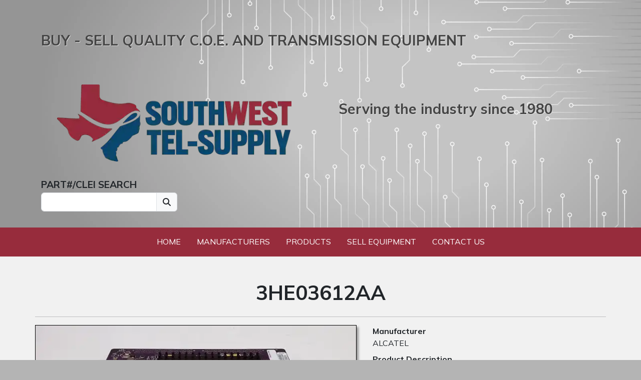

--- FILE ---
content_type: text/html; charset=UTF-8
request_url: https://southwesttelsupply.com/product-clei/7441/5009
body_size: 2753
content:
<!doctype html>
<html lang="en">

<head>
      <script async src="https://www.googletagmanager.com/gtag/js?id=G-4LQJCKTX30"></script>
    <script>
      window.dataLayer = window.dataLayer || [];

      function gtag() {
        dataLayer.push(arguments);
      }
      gtag('js', new Date());
      gtag('config', 'G-4LQJCKTX30');
    </script>
  
  <meta charset="utf-8">




  <title>Southwest Tel-Supply</title>
  <base href="/">
  <meta name="viewport" content="width=device-width, initial-scale=1">
      <!--
      key = description      value =  = Southwest Tel-Supply is your source for new and used telephony parts.  -->
    <meta name="description" content="Southwest Tel-Supply is your source for new and used telephony parts.">
  
      <link rel="canonical" href="https://southwesttelsupply.com/product-clei/7441/5009/">
  
  <link async rel="stylesheet" href="https://cdnjs.cloudflare.com/ajax/libs/font-awesome/6.4.2/css/all.min.css" integrity="sha512-z3gLpd7yknf1YoNbCzqRKc4qyor8gaKU1qmn+CShxbuBusANI9QpRohGBreCFkKxLhei6S9CQXFEbbKuqLg0DA==" crossorigin="anonymous" referrerpolicy="no-referrer" />
  <link href="https://fonts.googleapis.com/css2?family=Mulish:wght@100;200;300;400;500;700&display=swap" rel="preload" as="style">
  <link href="https://fonts.googleapis.com/css2?family=Mulish:wght@100;200;300;400;500;700&display=swap" rel="stylesheet">

  <link rel="apple-touch-icon" sizes="180x180" href="/assets/favicon/apple-touch-icon.png">
  <link rel="icon" type="image/png" sizes="32x32" href="/assets/favicon/favicon-32x32.png">
  <link rel="icon" type="image/png" sizes="16x16" href="/assets/favicon/favicon-16x16.png">
  <link rel="manifest" href="/assets/favicon/site.webmanifest">
  <link rel="mask-icon" href="/assets/favicon/safari-pinned-tab.svg" color="#5bbad5">
  <link rel="shortcut icon" href="/assets/favicon/favicon.ico">

  <meta name="msapplication-TileColor" content="#da532c">
  <meta name="msapplication-config" content="/assets/favicon/browserconfig.xml">
  <meta name="theme-color" content="#ffffff">

  <link rel="stylesheet" href="/css/styles.css?v=37">

  <script src="https://www.google.com/recaptcha/api.js"></script>

  <script type="text/javascript">
    env = 'production';
    apiServer = 'https://tims.southwesttelsupply.com/api/website/';
  </script>

  <script type="text/javascript" src="/js/app.js?v=37"></script>

      <script type="ld+json">
      {
       "@context": "https://schema.org",
       "@type": "BreadcrumbList",
        "itemListElement": [
              {
        "@type": "ListItem",
        "position": 1,
        "name": "Products",
        "item": "https://southwesttelsupply.com/products"
       }
               ,
                     {
        "@type": "ListItem",
        "position": 2,
        "name": "3HE03612AA",
        "item": "https://southwesttelsupply.com/product-clei/7441/5009"
       }
                     ]
     }
    </script>
  


  </head>

<body>
  <div class="application">
    <div class="header">
      <div class="container">
        <div class="header-grid">
          <h3 class="caption1 text-shadow">BUY - SELL QUALITY C.O.E. AND TRANSMISSION EQUIPMENT</h3>
          <h3 class="caption2 text-shadow">Serving the industry since 1980</h3>
          <img class="logo img-fluid" src="assets/home/logo.webp" width="500" height="165">
          <div class="product-search">
            <label class="product-search-label">PART#/CLEI SEARCH</label>
            <div class="input-group">
              <input id="product-search-input" class="form-control text-uppercase" onkeyup="onSearchKeyUp(event)" maxlength="100">
              <span class="input-group-text"><a onclick="onSearch()"><i class="fa fa-search"></i></a></span>
            </div>
          </div>
        </div>
      </div>
    </div>

    <div class="middle light-bg">
      <nav class="navbar navbar-menu navbar-expand-md menu">
        <div class="w-100 d-flex flex-column flex-md-row align-items-center justify-content-center">
          <ul class="navbar-nav">
            <li class="nav-item"><a class="nav-link" href="/">Home</a></li>
          </ul>
          <ul class="navbar-nav">
            <li class="nav-item">
              <a class="nav-link" href="/manufacturers">Manufacturers</a>
            </li>
          </ul>
          <ul class="navbar-nav">
            <li class="nav-item">
              <a class="nav-link" href="/products">Products</a>
            </li>
          </ul>
          <ul class="navbar-nav">
            <li class="nav-item">
              <a class="nav-link" href="/sell-equipment">Sell
                Equipment</a>
            </li>
          </ul>
          <ul class="navbar-nav">
            <li class="nav-item"><a class="nav-link" href="/contact">Contact Us</a>
            </li>
          </ul>
        </div>
      </nav>

          <div class="container default-page mb-5">
        <h1 class="page-title">3HE03612AA</h1>
        <hr />

        <div class="productinfo-grid">
                            <img class="product-image img-fluid" src="https://tims.southwesttelsupply.com/api/website/getProductImage?webProductId=7441" alt="Product Image">

            
            <div>
                                    <div class="product-item">
                        <label>Manufacturer</label>
                        <label>ALCATEL</label>
                    </div>
                
                                    <div class="product-item">
                        <label>Product Description</label>
                        <label>1000BASE ETHNT PRNCD</label>
                    </div>
                
                                    <div class="product-item">
                        <label>Part Number</label>
                        <label>3HE03612AA</label>
                    </div>
                
                                    <div class="product-item">
                        <label>CLEI</label>
                        <label>IPPAABF</label>
                    </div>
                
                <div class="mt-3 button-group">
                    <a class="btn btn-primary quote-button" href="/get-quote/M0hFMDM2MTJBQVx0SVBQQUFCRg=="><i class="fa fa-file-invoice-dollar me-2"></i>Request Quote</a>
                    <a class="btn btn-secondary quote-button" href="/products">Product List</a>
                </div>
            </div>
        </div>

            </div>
    </div> <!-- Class Middle -->

    <div class="bottom">

      <div class="footer">
        <div class="container">
          <div class="footer-grid">
            <div class="info">
              <h3>(866) 618-4893</h3>

              <a class="btn btn-outline-light my-3" href="/contact">Contact Us</a>

              <p>Fax: (325) 655-0361</p>

              <address>
                <p>305 W Twohig Ave.</p>
                <p>San Angelo, TX 76903</p>
              </address>

            </div>

            <div class="wbenc">
              <div class="mb-2">
                <a rel="nofollow" href=" mailto:swtel@southwesttelsupply.com">swtel@southwesttelsupply.com</a>
              </div>
              <img class="img-fluid" src="/assets/welcome/wbenc.png" alt="WBENC Logo">
            </div>

            <div class="map">
              <iframe src="https://www.google.com/maps/embed/v1/place?q=305+w+twohig+ave,+San+Angelo,+TX,+USA&key=AIzaSyDLeburqcVZVDS2HZTKBcVlnHxwmWI1jeU" frameborder="0" style="border:0; width: 100%; height: 240px;" allowfullscreen=""></iframe>
              <!--img class="img-fluid" src="/assets/welcome/map.webp" alt="Map"-->
            </div>
          </div>
        </div>
      </div>

      <div class="footer2">
        <div class="container">
          <div class="d-flex flex-row justify-content-between align-items-center">
            <h6><span class="text-white"><i class="fa fa-copyright"></i> 2023</span><span class="ps-1">Southwest
                Tel-Supply, LLC</span></h6>
            <div class="social">

              <a target="_blank" href="https://www.facebook.com/SouthwestTelSupplyLlc">
                <div class="social-icon facebook"><i class="fab fa-facebook-f"></i>
                </div>
              </a>

              <a target="_blank" href="https://www.linkedin.com/company/southwest-tel-supply">
                <div class="social-icon linkedin"><i class="fab fa-linkedin"></i>
                </div>
              </a>
            </div>
          </div>
        </div>
      </div>

    </div> <!-- Application Grid -->
</body>



</html>

--- FILE ---
content_type: application/javascript
request_url: https://southwesttelsupply.com/js/app.js?v=37
body_size: 548
content:
/* Main Component Search */

onSearch = () => {

    const element = document.getElementById('product-search-input');
    const value = element?.value;
    if (value?.length) {
        this.window.location.href = `/products?search=${value}`;
    }
}

onSearchKeyUp = (event) => {
    if (event.keyCode == 13) {
        onSearch();
    }
}

/* Helper Methods */

forceNumeric = (evt) => {
    var ASCIICode = (evt.which) ? evt.which : evt.keyCode
    console.log('ascii', ASCIICode);
    if (ASCIICode > 31 && (ASCIICode < 48 || ASCIICode > 57))
        return false;
    return true;
}

onPhoneBlur = (evt) => {
    var phone = evt.target.value ?? '';
    if (phone.length === 10) {
        evt.target.value = `(${phone.substring(0, 3)}) ${phone.substring(3, 6)}-${phone.substring(6)}`;

    }
}

/* Contact Form */

disableButton = (button) => {
    if (button) {
        setTimeout(() => button.setAttribute('disabled', 'disabled'));
    }
    var element = document.getElementById('progress-spinner');
    if (element) {
        element.classList.remove('d-none');
    }
    return true;
}

